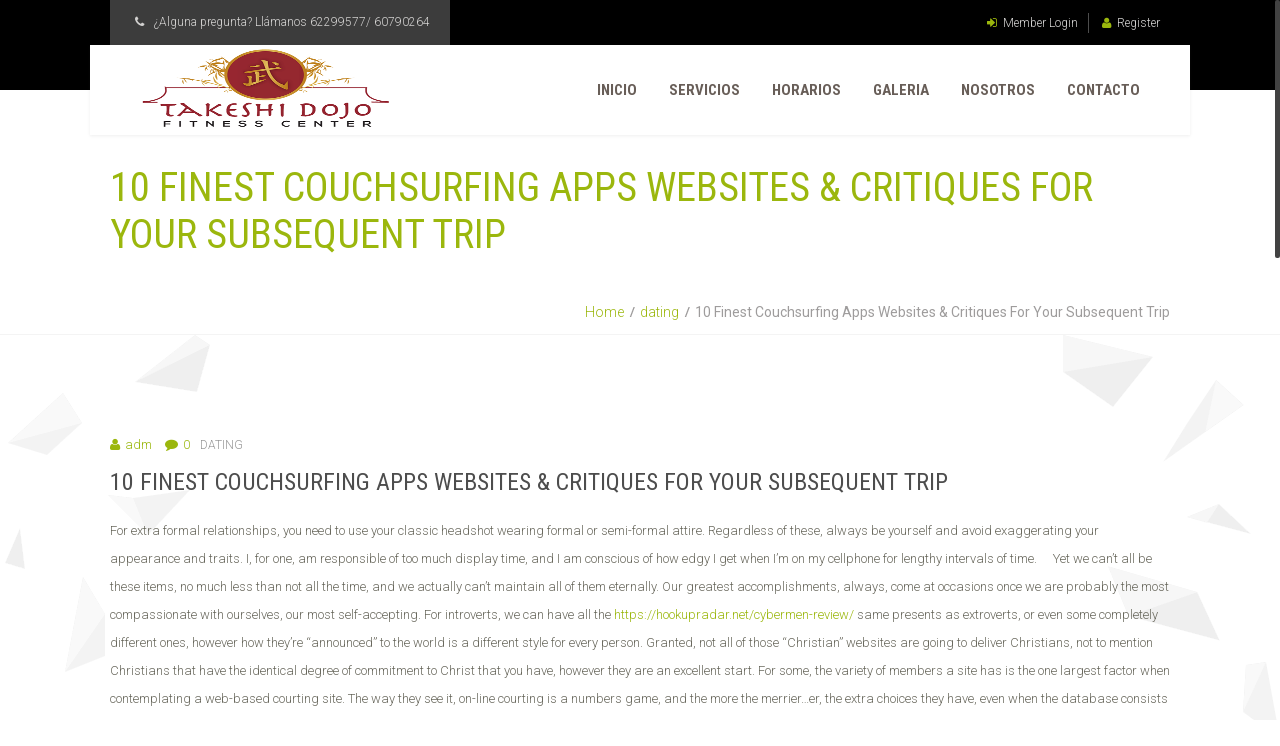

--- FILE ---
content_type: text/html; charset=UTF-8
request_url: http://takeshifitness.com/10-finest-couchsurfing-apps-websites-critiques-for-your-subsequent-trip/
body_size: 35569
content:
<!doctype html>
<!--[if IE 7 ]>    <html lang="es-ES" class="isie ie7 oldie no-js"> <![endif]-->
<!--[if IE 8 ]>    <html lang="es-ES" class="isie ie8 oldie no-js"> <![endif]-->
<!--[if IE 9 ]>    <html lang="es-ES" class="isie ie9 no-js"> <![endif]-->
<!--[if (gt IE 9)|!(IE)]><!--> <html lang="es-ES" class="no-js"> <!--<![endif]-->
<head>
	<meta charset="UTF-8" />
	<meta name='viewport' content='width=device-width, initial-scale=1'>
	<meta name="description" content="">
	<meta name="author" content="designthemes">

	<link rel="alternate" type="application/rss+xml" title="RSS 2.0" href="http://takeshifitness.com/feed/" />
	<link rel="profile" href="http://gmpg.org/xfn/11" />
	<link rel="pingback" href="http://takeshifitness.com/xmlrpc.php" />

<title>10 Finest Couchsurfing Apps Websites &#038; Critiques For Your Subsequent Trip &#8211; TakeshiFitness</title>
<link href='http://takeshifitness.com/wp-content/themes/takes/images/favicon.png' rel='shortcut icon' type='image/x-icon' />
<link href='http://takeshifitness.com/wp-content/themes/takes/images/apple-touch-icon.png' rel='apple-touch-icon-precomposed'/>
<link href='http://takeshifitness.com/wp-content/themes/takes/images/apple-touch-icon-114x114.png' sizes='114x114' rel='apple-touch-icon-precomposed'/>
<link href='http://takeshifitness.com/wp-content/themes/takes/images/apple-touch-icon-72x72.png' sizes='72x72' rel='apple-touch-icon-precomposed'/>
<link href='http://takeshifitness.com/wp-content/themes/takes/images/apple-touch-icon-144x144.png' sizes='144x144' rel='apple-touch-icon-precomposed'/>
<style type="text/css">@media only screen and (max-width:320px), (max-width: 479px), (min-width: 480px) and (max-width: 767px), (min-width: 768px) and (max-width: 959px),
		 (max-width:1200px) { #slider { display:none !important; } }</style>
 <script type='text/javascript'>
	var mytheme_urls = {
		 theme_base_url:'http://takeshifitness.com/wp-content/themes/takes/'
 		,framework_base_url:'http://takeshifitness.com/wp-content/themes/takes/framework/'
 		,ajaxurl:'http://takeshifitness.com/wp-admin/admin-ajax.php'
 		,url:'http://takeshifitness.com'
 		,stickynav:'enable'
 		,isRTL:''
 		,loadingbar:'enable'
	};
 </script>
<link rel="alternate" type="application/rss+xml" title="TakeshiFitness &raquo; Feed" href="http://takeshifitness.com/feed/" />
<link rel="alternate" type="application/rss+xml" title="TakeshiFitness &raquo; RSS de los comentarios" href="http://takeshifitness.com/comments/feed/" />
<link rel="alternate" type="application/rss+xml" title="TakeshiFitness &raquo; 10 Finest Couchsurfing Apps Websites &#038; Critiques For Your Subsequent Trip RSS de los comentarios" href="http://takeshifitness.com/10-finest-couchsurfing-apps-websites-critiques-for-your-subsequent-trip/feed/" />
		<script type="text/javascript">
			window._wpemojiSettings = {"baseUrl":"http:\/\/s.w.org\/images\/core\/emoji\/72x72\/","ext":".png","source":{"concatemoji":"http:\/\/takeshifitness.com\/wp-includes\/js\/wp-emoji-release.min.js?ver=4.4.1"}};
			!function(a,b,c){function d(a){var c,d=b.createElement("canvas"),e=d.getContext&&d.getContext("2d");return e&&e.fillText?(e.textBaseline="top",e.font="600 32px Arial","flag"===a?(e.fillText(String.fromCharCode(55356,56806,55356,56826),0,0),d.toDataURL().length>3e3):"diversity"===a?(e.fillText(String.fromCharCode(55356,57221),0,0),c=e.getImageData(16,16,1,1).data.toString(),e.fillText(String.fromCharCode(55356,57221,55356,57343),0,0),c!==e.getImageData(16,16,1,1).data.toString()):("simple"===a?e.fillText(String.fromCharCode(55357,56835),0,0):e.fillText(String.fromCharCode(55356,57135),0,0),0!==e.getImageData(16,16,1,1).data[0])):!1}function e(a){var c=b.createElement("script");c.src=a,c.type="text/javascript",b.getElementsByTagName("head")[0].appendChild(c)}var f,g;c.supports={simple:d("simple"),flag:d("flag"),unicode8:d("unicode8"),diversity:d("diversity")},c.DOMReady=!1,c.readyCallback=function(){c.DOMReady=!0},c.supports.simple&&c.supports.flag&&c.supports.unicode8&&c.supports.diversity||(g=function(){c.readyCallback()},b.addEventListener?(b.addEventListener("DOMContentLoaded",g,!1),a.addEventListener("load",g,!1)):(a.attachEvent("onload",g),b.attachEvent("onreadystatechange",function(){"complete"===b.readyState&&c.readyCallback()})),f=c.source||{},f.concatemoji?e(f.concatemoji):f.wpemoji&&f.twemoji&&(e(f.twemoji),e(f.wpemoji)))}(window,document,window._wpemojiSettings);
		</script>
		<style type="text/css">
img.wp-smiley,
img.emoji {
	display: inline !important;
	border: none !important;
	box-shadow: none !important;
	height: 1em !important;
	width: 1em !important;
	margin: 0 .07em !important;
	vertical-align: -0.1em !important;
	background: none !important;
	padding: 0 !important;
}
</style>
<link rel='stylesheet' id='dt-animation-css-css'  href='http://takeshifitness.com/wp-content/plugins/designthemes-core-features/shortcodes/css/animations.css?ver=4.4.1' type='text/css' media='all' />
<link rel='stylesheet' id='dt-sc-css-css'  href='http://takeshifitness.com/wp-content/plugins/designthemes-core-features/shortcodes/css/shortcodes.css?ver=4.4.1' type='text/css' media='all' />
<link rel='stylesheet' id='layerslider-css'  href='http://takeshifitness.com/wp-content/plugins/LayerSlider/static/css/layerslider.css?ver=5.3.2' type='text/css' media='all' />
<link rel='stylesheet' id='ls-google-fonts-css'  href='http://fonts.googleapis.com/css?family=Lato:100,300,regular,700,900%7COpen+Sans:300%7CIndie+Flower:regular%7COswald:300,regular,700&#038;subset=latin%2Clatin-ext' type='text/css' media='all' />
<link rel='stylesheet' id='contact-form-7-css'  href='http://takeshifitness.com/wp-content/plugins/contact-form-7/includes/css/styles.css?ver=4.3.1' type='text/css' media='all' />
<link rel='stylesheet' id='responsive_map_css-css'  href='http://takeshifitness.com/wp-content/plugins/responsive-maps-plugin/includes/css/rsmaps.css?ver=2.22' type='text/css' media='all' />
<link rel='stylesheet' id='tt-sf-style-css'  href='http://takeshifitness.com/wp-content/themes/takes/css/timetable/superfish.css?ver=4.4.1' type='text/css' media='all' />
<link rel='stylesheet' id='tt-main-style-css'  href='http://takeshifitness.com/wp-content/themes/takes/css/timetable/style.css?ver=4.4.1' type='text/css' media='all' />
<link rel='stylesheet' id='tt-template-style-css'  href='http://takeshifitness.com/wp-content/themes/takes/css/timetable/event_template.css?ver=4.4.1' type='text/css' media='all' />
<link rel='stylesheet' id='tt-responsive-style-css'  href='http://takeshifitness.com/wp-content/themes/takes/css/timetable/responsive.css?ver=4.4.1' type='text/css' media='all' />
<link rel='stylesheet' id='default-css'  href='http://takeshifitness.com/wp-content/themes/takes/style.css?ver=4.4.1' type='text/css' media='all' />
<link rel='stylesheet' id='css-tooltips-css'  href='http://takeshifitness.com/wp-content/themes/takes/css/tooltips.css?ver=4.4.1' type='text/css' media='all' />
<link rel='stylesheet' id='skin-css'  href='http://takeshifitness.com/wp-content/themes/takes/skins/green/style.css?ver=4.4.1' type='text/css' media='all' />
<link rel='stylesheet' id='pace-load-css'  href='http://takeshifitness.com/wp-content/themes/takes/css/pace-theme-loading-bar.css?ver=4.4.1' type='text/css' media='all' />
<link rel='stylesheet' id='font-awesome-css'  href='http://takeshifitness.com/wp-content/themes/takes/css/font-awesome.min.css?ver=4.4.1' type='text/css' media='all' />
<link rel='stylesheet' id='fancybox-css'  href='http://takeshifitness.com/wp-content/themes/takes/css/jquery.fancybox.css?ver=4.4.1' type='text/css' media='all' />
<link rel='stylesheet' id='prettyphoto-css'  href='http://takeshifitness.com/wp-content/themes/takes/css/prettyPhoto.css?ver=4.4.1' type='text/css' media='all' />
<link rel='stylesheet' id='responsive-css'  href='http://takeshifitness.com/wp-content/themes/takes/css/responsive.css?ver=4.4.1' type='text/css' media='all' />
<link rel='stylesheet' id='mytheme-google-fonts-css'  href='http://fonts.googleapis.com/css?family=Open+Sans:400,300,300italic,400italic,600,600italic,700,700italic,800,800italic%7CRoboto:400,300,700%7CRoboto+Condensed:400,700%7CCrete+Round' type='text/css' media='all' />
<link rel='stylesheet' id='jetpack_css-css'  href='http://takeshifitness.com/wp-content/plugins/jetpack/css/jetpack.css?ver=3.8.2' type='text/css' media='all' />
<script type='text/javascript' src='http://takeshifitness.com/wp-includes/js/jquery/jquery.js?ver=1.11.3'></script>
<script type='text/javascript' src='http://takeshifitness.com/wp-includes/js/jquery/jquery-migrate.min.js?ver=1.2.1'></script>
<script type='text/javascript' src='http://takeshifitness.com/wp-includes/js/plupload/plupload.full.min.js?ver=2.1.8'></script>
<script type='text/javascript' src='http://takeshifitness.com/wp-content/plugins/LayerSlider/static/js/greensock.js?ver=1.11.8'></script>
<script type='text/javascript' src='http://takeshifitness.com/wp-content/plugins/LayerSlider/static/js/layerslider.kreaturamedia.jquery.js?ver=5.3.2'></script>
<script type='text/javascript' src='http://takeshifitness.com/wp-content/plugins/LayerSlider/static/js/layerslider.transitions.js?ver=5.3.2'></script>
<script type='text/javascript'>
/* <![CDATA[ */
var like_this_ajax_object = {"ajax_url":"http:\/\/takeshifitness.com\/wp-admin\/admin-ajax.php"};
/* ]]> */
</script>
<script type='text/javascript' src='http://takeshifitness.com/wp-content/plugins/roses-like-this/likesScript.js?ver=4.4.1'></script>
<script type='text/javascript' src='http://takeshifitness.com/wp-content/themes/takes/framework/js/public/modernizr.custom.js?ver=4.4.1'></script>
<script type='text/javascript'>
/* <![CDATA[ */
var paceOptions = {"restartOnRequestAfter":"false","restartOnPushState":"false"};
/* ]]> */
</script>
<script type='text/javascript' src='http://takeshifitness.com/wp-content/themes/takes/framework/js/public/pace.min.js?ver=4.4.1'></script>
<link rel='https://api.w.org/' href='http://takeshifitness.com/wp-json/' />
<link rel="EditURI" type="application/rsd+xml" title="RSD" href="http://takeshifitness.com/xmlrpc.php?rsd" />
<link rel="wlwmanifest" type="application/wlwmanifest+xml" href="http://takeshifitness.com/wp-includes/wlwmanifest.xml" /> 
<link rel='prev' title='Norsk Sexdating Russisk Courting &#038; Unge Gratis Teen Porn Homofile Gutter Og Menn' href='http://takeshifitness.com/norsk-sexdating-russisk-courting-unge-gratis-teen-porn-homofile-gutter-og-menn/' />
<link rel='next' title='What Is The Most Effective Courting App? This Information Might Help You Work It Out' href='http://takeshifitness.com/what-is-the-most-effective-courting-app-this-information-might-help-you-work-it-out/' />
<meta name="generator" content="WordPress 4.4.1" />
<link rel="canonical" href="http://takeshifitness.com/10-finest-couchsurfing-apps-websites-critiques-for-your-subsequent-trip/" />
<link rel='shortlink' href='http://wp.me/p78npB-8SL' />
<link rel="alternate" type="application/json+oembed" href="http://takeshifitness.com/wp-json/oembed/1.0/embed?url=http%3A%2F%2Ftakeshifitness.com%2F10-finest-couchsurfing-apps-websites-critiques-for-your-subsequent-trip%2F" />
<link rel="alternate" type="text/xml+oembed" href="http://takeshifitness.com/wp-json/oembed/1.0/embed?url=http%3A%2F%2Ftakeshifitness.com%2F10-finest-couchsurfing-apps-websites-critiques-for-your-subsequent-trip%2F&#038;format=xml" />

<link rel='dns-prefetch' href='//i0.wp.com'>
<link rel='dns-prefetch' href='//i1.wp.com'>
<link rel='dns-prefetch' href='//i2.wp.com'>
<style type='text/css'>img#wpstats{display:none}</style>		<style type="text/css">.recentcomments a{display:inline !important;padding:0 !important;margin:0 !important;}</style>
				<style type="text/css">.recentcomments a{display:inline !important;padding:0 !important;margin:0 !important;}</style>
		
<!-- Jetpack Open Graph Tags -->
<meta property="og:type" content="article" />
<meta property="og:title" content="10 Finest Couchsurfing Apps Websites &#038; Critiques For Your Subsequent Trip" />
<meta property="og:url" content="http://takeshifitness.com/10-finest-couchsurfing-apps-websites-critiques-for-your-subsequent-trip/" />
<meta property="og:description" content="For extra formal relationships, you need to use your classic headshot wearing formal or semi-formal attire. Regardless of these, always be yourself and avoid exaggerating your appearance and traits…" />
<meta property="article:published_time" content="2023-06-12T14:24:00+00:00" />
<meta property="article:modified_time" content="2023-06-12T14:24:00+00:00" />
<meta property="og:site_name" content="TakeshiFitness" />
<meta property="og:image" content="https://s0.wp.com/i/blank.jpg" />
<meta property="og:locale" content="es_ES" />
<meta name="twitter:card" content="summary" />
</head>

<body class="single single-post postid-34147 single-format-standard">
	<div id="loader-wrapper"><div class="loader"><span class="fa fa-spinner fa-spin"></span></div></div>	<!-- **Wrapper** -->
	<div class="wrapper">
    	<div class="inner-wrapper">
        	<!-- header-wrapper starts here -->
			        	<div id="header-wrapper" class="">
            	<header id="header" class="header1">
				                    <!-- Top bar starts here -->
                    <div class="top-bar">
                        <div class="container">
							                                <div class="dt-sc-contact-info">
                                    <p><i class="fa fa-phone"></i>¿Alguna pregunta? Llámanos <span> 62299577/ 60790264</span></p>
                                </div>
                                
                            <div class="top-right">
                                <ul>									<li><a title="Login" href="http://takeshifitness.com/wp-login.php?redirect_to=http%3A%2F%2Ftakeshifitness.com%2F10-finest-couchsurfing-apps-websites-critiques-for-your-subsequent-trip%2F"><span class="fa fa-sign-in"></span>Member Login</a></li>
									<li><a title="Register Now" href="http://takeshifitness.com/wp-login.php?action=register"><span class="fa fa-user"></span>Register</a></li>                                </ul>
                            </div>
                        </div>
                    </div>
                    <!-- Top bar ends here -->
                					<div class="main-menu-container">
                    	<div class="main-menu">
                            <div id="logo">                                    <a href="http://takeshifitness.com" title="TakeshiFitness">
                                        <img class="normal_logo" style="    width: 250px;
    height: 83px;"src="http://takeshifitness.com/wp-content/uploads/2016/01/logo-takeshi-final-1.png" alt="TakeshiFitness" title="TakeshiFitness" />
                                        <img class="retina_logo" src="http://takeshifitness.com/wp-content/uploads/2016/01/logo1-2.png" alt="TakeshiFitness" title="TakeshiFitness" style="width:200px;; height:60px;;"/>
                                    </a>                                 
                            </div>
                            <div id="primary-menu">
                                <div class="dt-menu-toggle" id="dt-menu-toggle">Menu<span class="dt-menu-toggle-icon"></span></div>
                                <nav id="main-menu">
                                    <ul id="menu-main-menu" class="menu"><li id="menu-item-49" class="menu-item menu-item-type-custom menu-item-object-custom menu-item-home menu-item-depth-0 menu-item-simple-parent "><a href="http://takeshifitness.com/">Inicio</a></li>
<li id="menu-item-51" class="menu-item menu-item-type-post_type menu-item-object-page menu-item-depth-0 menu-item-simple-parent "><a href="http://takeshifitness.com/servicios/">Servicios</a></li>
<li id="menu-item-52" class="menu-item menu-item-type-post_type menu-item-object-page menu-item-depth-0 menu-item-simple-parent "><a href="http://takeshifitness.com/horarios/">Horarios</a></li>
<li id="menu-item-159" class="menu-item menu-item-type-post_type menu-item-object-page menu-item-depth-0 menu-item-simple-parent "><a href="http://takeshifitness.com/galeria/">Galeria</a></li>
<li id="menu-item-53" class="menu-item menu-item-type-post_type menu-item-object-page menu-item-depth-0 menu-item-simple-parent "><a href="http://takeshifitness.com/nosotros/">Nosotros</a></li>
<li id="menu-item-75" class="menu-item menu-item-type-post_type menu-item-object-page menu-item-depth-0 menu-item-simple-parent "><a href="http://takeshifitness.com/contacto/">Contacto</a></li>
</ul>                                </nav>
                            </div>
                        </div>
                    </div>				</header>
			</div><!-- breadcrumb starts here -->
<div class="breadcrumb-wrapper ">
    <div class="container">
        <h1>10 Finest Couchsurfing Apps Websites &#038; Critiques For Your Subsequent Trip</h1><div class="breadcrumb"><a href="http://takeshifitness.com">Home</a><span class="default" >  </span><a href="http://takeshifitness.com/category/dating-2/">dating</a><span class="default" >  </span><h4>10 Finest Couchsurfing Apps Websites &#038; Critiques For Your Subsequent Trip</h4></div>    </div>
</div><!-- breadcrumb ends here -->
      <div id="main">
          <!-- main-content starts here -->
          <div id="main-content">
              <div class="container">
                  <div class="dt-sc-hr-invisible"></div>
                  <div class="dt-sc-hr-invisible"></div>

                    
                                          <section id="primary" class="content-full-width">
                  
                    <article id="post-34147" class="blog-entry blog-single-entry post-34147 post type-post status-publish format-standard hentry category-dating-2">
                        <div class="blog-entry-inner">
                            <div class="entry-thumb">                                    <div class="entry-meta">
                                        <div class="date">
                                            <span>12</span>
                                            Jun<br />2023                                        </div>
                                    </div>	
                            </div>
                            <div class="entry-metadata">
                                <div class="post-meta">                                    <p class="author"><a href="http://takeshifitness.com/author/adm/"><span class="fa fa-user"></span>adm</a></p>                                    <p><a href="http://takeshifitness.com/10-finest-couchsurfing-apps-websites-critiques-for-your-subsequent-trip/#respond"><span class="fa fa-comment"> </span>0</a></p><p class="tags"><a href="http://takeshifitness.com/category/dating-2/" rel="category tag">dating</a></p>                                </div>

                                <h4><a href="http://takeshifitness.com/10-finest-couchsurfing-apps-websites-critiques-for-your-subsequent-trip/" title="10 Finest Couchsurfing Apps Websites &#038; Critiques For Your Subsequent Trip">10 Finest Couchsurfing Apps Websites &#038; Critiques For Your Subsequent Trip</a></h4><p>For extra formal relationships, you need to use your classic headshot wearing formal or semi-formal attire. Regardless of these, always be yourself and avoid exaggerating your appearance and traits. I, for one, am responsible of too much display time, and I am conscious of how edgy I get when I&rsquo;m on my cellphone for lengthy intervals of time.</p>
<p>Yet we can&rsquo;t all be these items, no much less than not all the time, and we actually can&rsquo;t maintain all of them eternally. Our greatest accomplishments, always, come at occasions once we are probably the most compassionate with ourselves, our most self-accepting. For introverts, we can have all the <a href="https://hookupradar.net/cybermen-review/">https://hookupradar.net/cybermen-review/</a> same presents as extroverts, or even some completely different ones, however how they&#8217;re &ldquo;announced&rdquo; to the world is a different style for every person. Granted, not all of those &ldquo;Christian&rdquo; websites are going to deliver Christians, not to mention Christians that have the identical degree of commitment to Christ that you have, however they are an excellent start. For some, the variety of members a site has is the one largest factor when contemplating a web-based courting site. The way they see it, on-line courting is a numbers game, and the more the merrier&hellip;er, the extra choices they have, even when the database consists of more than Christians.</p>
<h2>Best introvert dating apps for 2021 &#8211; meet someone that understands you</h2>
<p>It sounds difficult, however that is not for you to fear about. Just enroll, do the test and get chatting to all those love-compatible people out there. Similar to the UX design of various courting apps, the precise matching algorithm varies. Profiles can seems based mostly on your location, algorithm-based compatibility, or at complete random.</p>
<p>choose to reply additional questions. Each answer factors into your matches to</p>
<h3>Top three courting websites for introverts</h3>
<p>Beautiful People also promises entry to exclusive events and top visitor lists across the globe. Plenty of Fish works by asking users to take a special POF Relationship Chemistry Predictor test, which measures self-confidence, family orientation, self-control, social dependency, and easygoingness. This one&#8217;s nice if you&#8217;ve obtained a extremely specific sort in mind. You can filter your requirements by every thing from age to what kind of relationship you&#8217;re really after.</p>
<p>Do you ever want making friends as an adult was as straightforward because it was once we have been kids? You might simply go as a lot as somebody your age and ask, &ldquo;do you need to be friends? &rdquo;These days, you can skip the awkward query and just provoke a conversation or hang around online.</p>
<h3>Online dating tips for introverts</h3>
<p>You can completely use the app long-term without paying a cent &mdash; you will should sift through matches one by one. If you like the liberty to browse, you might want to upgrade. Preferred members also get their profiles seen extra, so it could be worth it if you&#8217;re really on the lookout for a relationship. In your &#8220;likes you&#8221; part, you&#8217;ll see everyone who has favored or responded to something on your profile, and you&#8217;ve got got the option to respond, let them begin the dialog, or pass on them.</p>
<div class="social-bookmark"></div>                            </div>
                        </div>
                    </article>

                    <div class="author-info">
                        <h2 class="section-title">About the Author</h2>
                        <div class="thumb">
	                        <img alt='' src='http://0.gravatar.com/avatar/97c1cadf0627ff82139cd4b179af9cd0?s=85&#038;d=mm&#038;r=g' srcset='http://0.gravatar.com/avatar/97c1cadf0627ff82139cd4b179af9cd0?s=170&amp;d=mm&amp;r=g 2x' class='avatar avatar-85 photo' height='85' width='85' />                        </div>
                        <div class="author-desc">
                            <div class="author-title">                                <p>By <a href="http://takeshifitness.com/author/adm/">adm</a> / Administrator <span>on Jun 12, 2023</span></p>
                                <span><i class="fa fa-twitter"></i><a href="https://twitter.com/adm">Follow adm</a></span>
                            </div>
                            <p></p>
                        </div>
                    </div>
                    <!-- Start editing here -->

                  </section>

                  
              </div>
			  <div class="dt-sc-hr-invisible-large"></div>
          </div>
      </div>        <!-- footer starts here -->
        <footer id="footer">
            <div class="footer-widgets-wrapper">
                <div class="container">
                    <div class='column dt-sc-one-column first'><aside id="blog_subscription-2" class="widget jetpack_subscription_widget"><h3 class="widgettitle"><span class="fa fa-home"></span>¡SUSCRIBETE EN TAKESHI FITNESS!</h3>
			<form action="#" method="post" accept-charset="utf-8" id="subscribe-blog-blog_subscription-2">
				<div id="subscribe-text"><p>Introduce tu correo electrónico para suscribirte a nosotros y recibir notificaciones de nuevas novedades.</p>
</div>					<p id="subscribe-email">
						<label id="jetpack-subscribe-label" for="subscribe-field-blog_subscription-2">
							Dirección de email						</label>
						<input type="email" name="email" required="required" class="required" value="" id="subscribe-field-blog_subscription-2" placeholder="Dirección de email" />
					</p>

					<p id="subscribe-submit">
						<input type="hidden" name="action" value="subscribe" />
						<input type="hidden" name="source" value="http://takeshifitness.com/10-finest-couchsurfing-apps-websites-critiques-for-your-subsequent-trip/" />
						<input type="hidden" name="sub-type" value="widget" />
						<input type="hidden" name="redirect_fragment" value="blog_subscription-2" />
												<input type="submit" value="Suscribir" name="jetpack_subscriptions_widget" />
					</p>
							</form>

			<script>
			/*
			Custom functionality for safari and IE
			 */
			(function( d ) {
				// Creates placeholders for IE
				if ( ( 'placeholder' in d.createElement( 'input' ) ) ) {
					var label = d.getElementById( 'jetpack-subscribe-label' );
						label.style.clip 	 = 'rect(1px, 1px, 1px, 1px)';
						label.style.position = 'absolute';
						label.style.height   = '1px';
						label.style.width    = '1px';
						label.style.overflow = 'hidden';
				}

				// Make sure the email value is filled in before allowing submit
				var form = d.getElementById('subscribe-blog-blog_subscription-2'),
					input = d.getElementById('subscribe-field-blog_subscription-2'),
					handler = function( event ) {
						if ( '' === input.value ) {
							input.focus();

							if ( event.preventDefault ){
								event.preventDefault();
							}

							return false;
						}
					};

				if ( window.addEventListener ) {
					form.addEventListener( 'submit', handler, false );
				} else {
					form.attachEvent( 'onsubmit', handler );
				}
			})( document );
			</script>
				
</aside></div>                </div>
                                    <div class="social-media-container">
                        <div class="social-media">
                            <div class="container">
                                <div class="dt-sc-contact-info dt-phone">
                                    <p><i class="fa fa-phone"></i> <span>  6229-9577 - 6079-0264 ó 3886255 / 3886256 (a partir 3 PM)</span> </p>
                                </div>                                    <ul class="dt-sc-social-icons"><li class='twitter'><a class='fa fa-twitter' href='https://twitter.com/TakeshiFitness'></a></li><li class='facebook'><a class='fa fa-facebook' href='https://www.facebook.com/profile.php?id=100011166159203'></a></li><li class='instagram'><a class='fa fa-instagram' href='https://www.instagram.com/takeshifitness/'></a></li>                                    </ul>                            </div>
                        </div>
                    </div>
                            </div>
            <div class="copyright">
                <div class="container"><ul id="menu-principal" class="footer-links"><li id="menu-item-49" class="menu-item menu-item-type-custom menu-item-object-custom menu-item-home menu-item-49"><a href="http://takeshifitness.com/">Inicio</a></li>
<li id="menu-item-51" class="menu-item menu-item-type-post_type menu-item-object-page menu-item-51"><a href="http://takeshifitness.com/servicios/">Servicios</a></li>
<li id="menu-item-52" class="menu-item menu-item-type-post_type menu-item-object-page menu-item-52"><a href="http://takeshifitness.com/horarios/">Horarios</a></li>
<li id="menu-item-159" class="menu-item menu-item-type-post_type menu-item-object-page menu-item-159"><a href="http://takeshifitness.com/galeria/">Galeria</a></li>
<li id="menu-item-53" class="menu-item menu-item-type-post_type menu-item-object-page menu-item-53"><a href="http://takeshifitness.com/nosotros/">Nosotros</a></li>
<li id="menu-item-75" class="menu-item menu-item-type-post_type menu-item-object-page menu-item-75"><a href="http://takeshifitness.com/contacto/">Contacto</a></li>
</ul>                    <p>TakesHiFitness &copy 2016 - Todos los derechos reservados. Developed by SMM Panama</p>
                </div>
            </div>
        </footer><!-- footer ends here -->

	</div><!-- **Inner Wrapper - End** -->
</div><!-- **Wrapper - End** -->
	<div style="display:none">
	<div class="grofile-hash-map-97c1cadf0627ff82139cd4b179af9cd0">
	</div>
	</div>
<script type='text/javascript' src='http://takeshifitness.com/wp-content/plugins/designthemes-core-features/shortcodes/js/jquery.inview.js?ver=4.4.1'></script>
<script type='text/javascript' src='http://takeshifitness.com/wp-content/plugins/designthemes-core-features/shortcodes/js/jquery.tabs.min.js?ver=4.4.1'></script>
<script type='text/javascript' src='http://takeshifitness.com/wp-content/plugins/designthemes-core-features/shortcodes/js/jquery.viewport.js?ver=4.4.1'></script>
<script type='text/javascript' src='http://takeshifitness.com/wp-content/plugins/designthemes-core-features/shortcodes/js/jquery.carouFredSel-6.2.1-packed.js?ver=4.4.1'></script>
<script type='text/javascript' src='http://takeshifitness.com/wp-content/plugins/designthemes-core-features/shortcodes/js/jquery.touchSwipe.min.js?ver=4.4.1'></script>
<script type='text/javascript' src='http://takeshifitness.com/wp-content/plugins/designthemes-core-features/shortcodes/js/jquery.tipTip.minified.js?ver=4.4.1'></script>
<script type='text/javascript' src='http://takeshifitness.com/wp-content/plugins/designthemes-core-features/shortcodes/js/jquery.donutchart.js?ver=4.4.1'></script>
<script type='text/javascript'>
/* <![CDATA[ */
var dt_plupload = {"ajaxurl":"http:\/\/takeshifitness.com\/wp-admin\/admin-ajax.php","plupload":{"browse_button":"dt-frontend-uploader","file_data_name":"wpuf_featured_img","max_file_size":"2097152b","url":"http:\/\/takeshifitness.com\/wp-admin\/admin-ajax.php?action=wpuf_featured_img","multipart":true,"urlstream_upload":true}};
/* ]]> */
</script>
<script type='text/javascript' src='http://takeshifitness.com/wp-content/plugins/designthemes-core-features/shortcodes/js/shortcodes.js?ver=4.4.1'></script>
<script type='text/javascript' src='http://takeshifitness.com/wp-content/plugins/designthemes-core-features/page-builder/js/custom-public.js?ver=4.4.1'></script>
<script type='text/javascript' src='http://takeshifitness.com/wp-content/plugins/jetpack/modules/photon/photon.js?ver=20130122'></script>
<script type='text/javascript' src='http://takeshifitness.com/wp-content/plugins/contact-form-7/includes/js/jquery.form.min.js?ver=3.51.0-2014.06.20'></script>
<script type='text/javascript'>
/* <![CDATA[ */
var _wpcf7 = {"loaderUrl":"http:\/\/takeshifitness.com\/wp-content\/plugins\/contact-form-7\/images\/ajax-loader.gif","recaptchaEmpty":"Please verify that you are not a robot.","sending":"Enviando..."};
/* ]]> */
</script>
<script type='text/javascript' src='http://takeshifitness.com/wp-content/plugins/contact-form-7/includes/js/scripts.js?ver=4.3.1'></script>
<script type='text/javascript' src='http://takeshifitness.com/wp-includes/js/jquery/ui/core.min.js?ver=1.11.4'></script>
<script type='text/javascript' src='http://takeshifitness.com/wp-includes/js/jquery/ui/widget.min.js?ver=1.11.4'></script>
<script type='text/javascript' src='http://takeshifitness.com/wp-includes/js/jquery/ui/tabs.min.js?ver=1.11.4'></script>
<script type='text/javascript' src='http://takeshifitness.com/wp-content/plugins/timetable/js/jquery.ba-bbq.min.js?ver=4.4.1'></script>
<script type='text/javascript' src='http://takeshifitness.com/wp-content/plugins/timetable/js/jquery.carouFredSel-6.2.1-packed.js?ver=4.4.1'></script>
<script type='text/javascript' src='http://takeshifitness.com/wp-content/plugins/timetable/js/timetable.js?ver=4.4.1'></script>
<script type='text/javascript' src='http://s0.wp.com/wp-content/js/devicepx-jetpack.js?ver=202604'></script>
<script type='text/javascript' src='http://s.gravatar.com/js/gprofiles.js?ver=2026Janaa'></script>
<script type='text/javascript'>
/* <![CDATA[ */
var WPGroHo = {"my_hash":""};
/* ]]> */
</script>
<script type='text/javascript' src='http://takeshifitness.com/wp-content/plugins/jetpack/modules/wpgroho.js?ver=4.4.1'></script>
<script type='text/javascript' src='http://takeshifitness.com/wp-content/themes/takes/framework/js/public/retina.js?ver=4.4.1'></script>
<script type='text/javascript' src='http://takeshifitness.com/wp-content/themes/takes/framework/js/public/jquery.nicescroll.min.js?ver=4.4.1'></script>
<script type='text/javascript' src='http://takeshifitness.com/wp-content/themes/takes/framework/js/public/jquery.ui.totop.min.js?ver=4.4.1'></script>
<script type='text/javascript' src='http://takeshifitness.com/wp-content/themes/takes/framework/js/public/jquery.plugins.min.js?ver=4.4.1'></script>
<script type='text/javascript' src='http://takeshifitness.com/wp-content/themes/takes/framework/js/public/jquery.isotope.min.js?ver=4.4.1'></script>
<script type='text/javascript' src='http://takeshifitness.com/wp-content/themes/takes/framework/js/public/jquery.validate.min.js?ver=4.4.1'></script>
<script type='text/javascript' src='http://takeshifitness.com/wp-content/themes/takes/framework/js/public/jquery.prettyPhoto.js?ver=4.4.1'></script>
<script type='text/javascript' src='http://takeshifitness.com/wp-content/themes/takes/framework/js/public/jquery.bxslider.js?ver=4.4.1'></script>
<script type='text/javascript' src='http://takeshifitness.com/wp-content/themes/takes/framework/js/public/contact.js?ver=4.4.1'></script>
<script type='text/javascript' src='http://takeshifitness.com/wp-content/themes/takes/framework/js/public/jquery.fancybox.pack.js?ver=4.4.1'></script>
<script type='text/javascript' src='//cdnjs.cloudflare.com/ajax/libs/raphael/2.1.0/raphael-min.js?ver=2.1.0'></script>
<script type='text/javascript' src='//cdnjs.cloudflare.com/ajax/libs/morris.js/0.5.1/morris.min.js?ver=0.5.1'></script>
<script type='text/javascript' src='http://takeshifitness.com/wp-content/themes/takes/framework/js/public/jquery.flot.min.js?ver=4.4.1'></script>
<script type='text/javascript' src='http://takeshifitness.com/wp-content/themes/takes/framework/js/public/jquery.flot.pie.min.js?ver=4.4.1'></script>
<script type='text/javascript' src='http://takeshifitness.com/wp-content/themes/takes/framework/js/public/custom.js?ver=4.4.1'></script>
<script type='text/javascript' src='http://takeshifitness.com/wp-includes/js/wp-embed.min.js?ver=4.4.1'></script>
<script type='text/javascript' src='http://stats.wp.com/e-202604.js' async defer></script>
<script type='text/javascript'>
	_stq = window._stq || [];
	_stq.push([ 'view', {v:'ext',j:'1:3.8.2',blog:'105430975',post:'34147',tz:'0',srv:'takeshifitness.com'} ]);
	_stq.push([ 'clickTrackerInit', '105430975', '34147' ]);
</script>
</body>
</html>

--- FILE ---
content_type: application/javascript
request_url: http://takeshifitness.com/wp-content/themes/takes/framework/js/public/contact.js?ver=4.4.1
body_size: 940
content:
jQuery.noConflict();
jQuery(document).ready(function($){

	$('form[name="frmcontact"]').submit(function () {
		
		var This = $(this);
		
		if($(This).valid()) {
			var action = $(This).attr('action');

			var data_value = unescape($(This).serialize());
			$.ajax({
				 type: "POST",
				 url:action,
				 data: data_value,
				 error: function (xhr, status, error) {
					 confirm('The page save failed.');
				   },
				  success: function (response) {
					$('#ajax_contact_msg').html(response);
					$('#ajax_contact_msg').slideDown('slow');
					if (response.match('success') != null) $(This).slideUp('slow');
				 }
			});
		}
		return false;
    });
	$('form[name="frmcontact"]').validate({
		rules: { 
			txtname: { required: true },
			txtemail: { required: true, email: true },
			txtmessage: { required: true }
		},
		errorPlacement: function(error, element) { }
	});
});